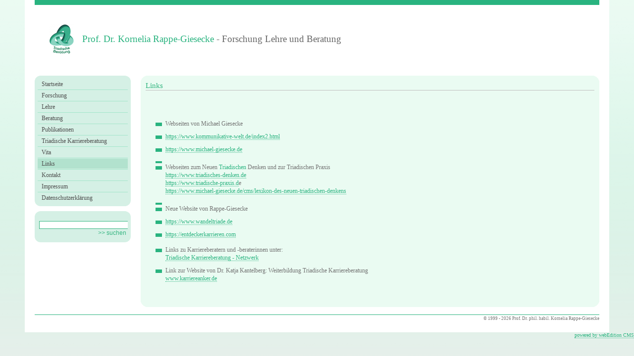

--- FILE ---
content_type: text/html; charset=UTF-8
request_url: https://www.rappe-giesecke.com/links.php
body_size: 5709
content:
<!DOCTYPE html>

<html lang="de">
<head><!--
This website is powered by webEdition Content Management System.
For more information see: https://www.webEdition.org
-->
<meta name="generator" content="webEdition CMS"/>	<meta charset="utf-8">
	<title>Links - Prof. Dr. Kornelia Rappe-Giesecke</title>
	<meta name="viewport" content="width=device-width, initial-scale=1.0">
    <meta http-equiv="X-UA-Compatible" content="ie=edge">
	<link xml="1" rel="stylesheet" type="text/css" href="/system/css/screen.css?m=1609768375" />
<link xml="1" rel="stylesheet" type="text/css" href="/system/js/shadowbox/shadowbox.css?m=1607695822" />
<link xml="1" media="print" rel="stylesheet" type="text/css" href="/system/css/print.css?m=1607695813" />



</head>
<body>	<div id="page">
		<div class="nav--mobile">
			<button class="mobile--menu">
				<img src="/system/images/icons/menu_icon.svg?m=1607695824" />				Menü
			</button>
			<button class="mobile--search">
				<img src="/system/images/icons/search_icon.svg?m=1607695826" />				Suche
			</button>
		</div>
		<a href="https://rappe-giesecke.com">
		<div id="header">
			<h1><span class="mint">Prof. Dr. Kornelia Rappe-Giesecke</span> - Forschung Lehre und Beratung</h1>
					</div>
			</a>
		<div id="wrapper">
			<div id="sidebar">
				<div class="block menu">
					<div class="innerContent">
						

						<ul id="navigation">							<li><a href="/index.php">Startseite</a></li>
													<li><a href="/forschung/beratungswissenschaft.php">Forschung</a></li>
													<li><a href="/lehre/index.php">Lehre</a></li>
													<li><a href="/beratung/karriereberatung_fuer_fuehrungskraefte_und_professionals.php">Beratung</a></li>
													<li><a href="/publikationen/buch/index.php">Publikationen</a></li>
													<li><a href="/triadische_karriereberatung/index.php">Triadische Karriereberatung</a></li>
													<li><a href="/vita.php">Vita</a></li>
													<li>
								<a class="current" href="/links.php">Links</a>							</li>
													<li><a href="/kontakt.php">Kontakt</a></li>
													<li><a href="/impressum.php">Impressum</a></li>
													<li class="last"><a href="/datenschutz.php">Datenschutzerklärung</a></li>
						</ul>

					</div>

				</div>
										<div class="block search">
							<div class="innerContent">
								<form id="sidebarSearch" target="_self" method="post" name="we_global_form" action="/suche.php"><input class="textinput" name="we_lv_search_suche" type="text" value="" /><input type="hidden" name="we_from_search_suche" value="1" />									<input type="submit" name="submit" value=">> suchen" class="submit" />
								<input type="hidden" name="securityToken" value="332d6d51cd68776d42f0f1dce3f4f3a9"/></form>							</div>
						</div>
								</div>
			<div id="content">
					<h2>Links</h2>			<div class="contentBox contentBox_textBox">
				<p>&nbsp;</p>
<ul>
<li style="text-align: justify;">Webseiten von Michael Giesecke</li>
<li style="text-align: justify;"><a href="http://www.kommunikative-welt.de/index2.html">https://www.kommunikative-welt.de/index2.html</a></li>
<li><a href="https://www.michael-giesecke.de">https://www.michael-giesecke.de</a></li>
<li></li>
<li>Webseiten zum Neuen <span class="mint">Triadischen</span> Denken und zur Triadischen Praxis<br/><a href="http://http://www.triadisches-denken.de">https://www.triadisches-denken.de</a>&nbsp;&nbsp; <br/><a href="http://triadische-praxis.de">https://www.triadische-praxis.d</a>e<br/><a href="https://www.michael-giesecke.de/cms/lexikon-des-neuen-triadischen-denkens">https://www.michael-giesecke.de/cms/lexikon-des-neuen-triadischen-denkens</a></li>
<li></li>
<li><a href="https://www.michael-giesecke.de/cms/lexikon-des-neuen-triadischen-denkens"></a>Neue Website von Rappe-Giesecke</li>
<li><a href="https://www.wandeltriade.de">https://www.wandeltriade.de</a><a href="https://www.wandeltriade.de/" target="_blank"> </a></li>
<li><a href="https://entdeckerkarrieren.com">https://entdeckerkarrieren.com</a></li>
</ul>
<ul>
<li>Links zu Karriereberatern und -beraterinnen unter:<br/><a href="/triadische_karriereberatung/netzwerk.php">Triadische Karriereberatung - Netzwerk<br/></a></li>
<li>Link zur Website von Dr. Katja Kantelberg: Weiterbildung Triadische Karriereberatung<br/><a href="http://www.karriereanker.de" target="_blank">www.karriereanker.de</a></li>
</ul>
<div id="gtx-trans" style="position: absolute; left: 19px; top: 100px;">&nbsp;</div>			</div>
								<div class="cornerTopLeft"></div>
					<div class="cornerTopRight"></div>
					<div class="cornerBottomLeft"></div>
					<div class="cornerBottomRight"></div>
			</div>
		</div>
		<div id="footer">
			<p>&copy; 1999 - 2026 Prof. Dr. phil. habil. Kornelia Rappe-Giesecke</p>
		</div>
	</div>
	
		<script xml="1" src="/system/js/jquery-1.3.2.min.js?m=1607695819"></script>
<script xml="1" src="/system/js/shadowbox/shadowbox.js?m=1607695821"></script>
<script xml="1" src="/system/js/standard.js?m=1607695814"></script>
<script xml="1" src="/system/js/jquery.highlight-3.js?m=1607695821"></script>
	<script xml="1" src="/system/js/jquery.cluetip/lib/jquery.bgiframe.js?m=1607695849"></script>
<script xml="1" src="/system/js/jquery.cluetip/lib/jquery.hoverIntent.js?m=1607695853"></script>
<script xml="1" src="/system/js/jquery.cluetip/jquery.cluetip.js?m=1607695833"></script>
<link xml="1" rel="stylesheet" type="text/css" href="/system/js/jquery.cluetip/jquery.cluetip.css?m=1607695836" />
<div style="z-index: 1000;text-align:right;font-size:10px;color:grey;display:block !important;"><a style="display:inline !important;" title="This page was created with webEdition CMS" href="https://www.webEdition.org" target="_blank" rel="noopener">powered by webEdition CMS</a></div></body>
</html>

--- FILE ---
content_type: text/css
request_url: https://www.rappe-giesecke.com/system/css/screen.css?m=1609768375
body_size: 17981
content:
* {
  font-size: 1em;
}
a {
  text-decoration: none;
  border-bottom: 1px #29b37f dotted;
  color: #29b37f;
}
a:hover {
  border-bottom: 1px #29b37f solid;
}
html {
  margin: 0;
  padding: 0;
  border: 0;
}
body {
  margin: 0;
  padding: 0;
  border: 0;
  background: #eeeeee url(/system/images/bg_body.png) top left repeat-x;
  text-align: center;
  font-family: Verdana;
  font-size: 80%;
}
#page {
  position: relative;
  margin: 0 auto;
  padding: 0 20px 0 20px;
  border: 0;
  width: 1140px;
  background-color: #fff;
  text-align: left;
}
#page #header {
  position: relative;
  border-top: 10px #29b37f solid;
  padding: 15px 0 20px 0;
  margin: 0;
}
#page #header #teaser {
  position: relative;
  border: 0;
  padding: 20 0 0 0;
  margin: 0;
}
#page #header h1 {
  position: relative;
  padding: 30px 0 30px 96px;
  background: url(/system/images/triade.png) 29px 0px no-repeat;
  background-position-y: 50%;
  font-size: 1.5em;
  font-weight: normal;
  color: #666666;
}
#page #wrapper {
  position: relative;
  overflow: hidden;
}
#page #wrapper #sidebar {
  position: relative;
  width: 194px;
  float: left;
  margin: 0;
  padding: 0;
  border: 0;
}
#page #wrapper #content {
  position: relative;
  margin: 0 0 15px 214px;
  background-color: #EAFBF2;
  border: 0;
  padding: 10px 30px 30px 30px;
  line-height: 1.5em;
  color: #737373;
}
#page #wrapper #content p {
  margin: 0 0 20px 0;
}
#page #wrapper #content h2 {
  position: relative;
  margin: 0 -20px 20px -20px;
  color: #2fb37d;
  font-weight: normal;
  font-size: 1.2em;
  border-bottom: 1px #BFBDBD solid;
}
#page #wrapper #content h3 {
  position: relative;
  font-weight: bold;
  font-size: 1em;
  margin: 0 0 10px 0;
  padding: 0;
}
/* ContenBloecke
--------------------------- */
.contentBox {
  position: relative;
  font-size: 0.9em;
  margin-bottom: 10px;
}
.contentBox div.extendedBox {
  display: none;
}
.contentBox_formBox form {
  margin: 0;
  padding: 14px 3px 7px 3px;
  border: 0;
  overflow: hidden;
}
.contentBox_formBox form input.textinput {
  width: 176px;
  border: 1px #34b580 solid;
  backgrund-color: #fff;
}
.contentBox_formBox form input.submit {
  background: transparent;
  border: 0;
  color: #34b580;
  float: right;
  padding: 0;
  margin: 2px 0 0 0;
  cursor: pointer;
}
.contentBox_formBox form table tr td {
  padding-bottom: 5px;
}
.contentBox_imageBox {
  overflow: hidden;
}
.contentBox_imageBox .image {
  position: relative;
}
.contentBox_imageBox .image img,
.contentBox_imageGallery li img {
  border: 1px #3AB784 solid;
  position: relative;
  margin: 0;
  padding: 0;
}
.contentBox_imageBox .image a,
.contentBox_imageGallery li a {
  border: none !important;
}
.contentBox_imageGallery ul,
.contentBox_imageGallery ul li {
  position: relative;
}
.contentBox_imageBox .image p.imageDescription,
.contentBox_imageGallery li p.imageDescription {
  position: relative;
  color: #3AB784;
  font-size: 0.9em;
  margin: 0px;
  padding: 8px 0 0 0;
  text-align: center;
  line-height: 1.2em;
}
.contentBox_imageBox .image p.imageDescription {
  width: 310px;
}
.contentBox_imageBox .image.imageThumb-Vorschau_klein p.imageDescription {
  width: 160px;
}
.contentBox_imageGallery li p.imageDescription {
  padding-top: 3px;
}
.contentBox_imageBox .imageDirLeft {
  float: left;
  /*	width: 310px;*/
  margin-right: 20px;
}
.contentBox_imageBox .textBesideLeft {
  /*	margin-left: 330px;*/
}
.contentBox_imageBox .imageDirRight {
  float: right;
  /*	width: 310px;*/
  margin-left: 20px;
}
.contentBox_imageBox .textBesideRight {
  /*	margin-left: 330px;*/
}
.contentBox_imageBox .imageDirCenter {
  text-align: center;
  /*	width: 310px;*/
}
.contentBox_imageBox .textBesideCenter {
  /*	margin-left: 330px;*/
}
.contentBox_imageBox .imageDirCenter p.imageDescription {
  width: 600px;
}
.contentBox_imageBox ul {
  overflow: hidden;
}
.contentBox_imageBox ul,
.contentBox_textBox ul {
  list-style-type: none;
  margin: 0 0 5px 0;
  padding: 0;
}
.contentBox_imageBox ul li,
.contentBox_textBox ul li {
  padding: 0 0 10px 20px;
  margin: 0 0 0 0;
  background: url(/system/images/bullet_list.png) 0px 6px no-repeat;
  line-height: 1.4em;
}
.contentBox_imageBox ul li p.detailLink,
.contentBox_textBox ul li p.detailLink {
  font-size: 0.9em;
}
.contentBox_imageBox.contentBox_2ImagesBox .imageDirLeft {
  margin-right: 0px;
}
.contentBox_imageBox.contentBox_2ImagesBox .imageDirRight {
  margin-left: 0px;
}
.contentBox_publicationsList {
  font-size: 1em;
}
.contentBox_publicationsList ol {
  position: relative;
}
.contentBox_publicationsList ul {
  position: relative;
  list-style-type: none;
  margin: 0 0 5px 0;
  padding: 0;
}
.contentBox_publicationsList ul li {
  position: relative;
  padding: 0 0 5px 20px;
  margin: 0 0 15px 0;
  background: url(/system/images/bullet_list.png) 0px 4px no-repeat;
}
.contentBox_publicationsList ol li {
  position: relative;
  padding: 0 0 5px 20px;
  margin: 0 0 15px 0;
  background-image: none;
  line-height: 1.2em;
}
.contentBox_publicationsList ol li h3,
.contentBox_publicationsList ul li h3 {
  margin-top: 5px !important;
}
.contentBox_publicationsList ol li a.detailsLink,
.contentBox_publicationsList ul li a.detailsLink {
  font-size: 1em;
}
.contentBox_publicationsList ol li .contentBox_manualList,
.contentBox_publicationsList ul li .contentBox_manualList {
  margin-bottom: 0px;
}
.contentBox_publicationsList ol li .contentBox_manualList ul li,
.contentBox_publicationsList ul li .contentBox_manualList ul li {
  margin-bottom: 2px;
  height: auto;
  min-height: 50px;
  width: 255px;
  width: 50%;
  -webkit-box-sizing: border-box;
  box-sizing: border-box;
}
.contentBox_publicationsList ol li .contentBox_manualList ul li p,
.contentBox_publicationsList ul li .contentBox_manualList ul li p,
.contentBox_manualList ul li p {
  margin-bottom: 0px;
  font-size: 0.92em;
}
.contentBox_manualList ul {
  position: relative;
  list-style-type: none;
  margin: 0;
  padding: 0;
  overflow: hidden !important;
}
.contentBox_manualList ul li {
  position: relative;
  float: left;
  margin: 0 0 10px 0;
  padding: 0 0 0 33px;
  background-position: top left;
  background-repeat: no-repeat;
  width: 43%;
}
.contentBox_manualList ul li .linkContainer {
  position: relative;
  font-size: 1em;
}
.contentBox_manualList ul li.odd {
  margin-right: 0px;
}
.contentBox_manualList ul li a {
  text-decoration: none;
  border-bottom: 1px #29b37f dotted;
}
.contentBox_manualList ul li a:hover {
  border-bottom: 1px #29b37f solid;
}
.contentBox_manualList ul li p {
  margin: 0;
  padding: 0;
}
.contentBox_manualList ul li.FileType_pdf {
  background-image: url(/system/images/icons/iconpdfpng-trans.png);
}
.contentBox_manualList ul li.FileType_pdf p {
  line-height: 0.8;
  font-size: 0.88em !important;
}
.contentBox_manualList ul li.FileType_xls {
  background-image: url(/system/images/icons/iconexcelp-trans.png);
}
.contentBox_manualList ul li.FileType_doc {
  background-image: url(/system/images/icons/iconwordpn-trans.png);
}
.contentBox_manualList ul li.FileType_link {
  background-image: url(/system/images/icons/icontextpn-trans.png);
}
.contentBox_manualList ul li.FileType_image {
  background-image: url(/system/images/icons/iconjpgpng-trans.png);
}
.contentBox_manualList ul li.FileType_ppt {
  background-image: url(/system/images/icons/iconpptpng-trans.png);
}
.contentBox_networklist table {
  border-collapse: collapse;
  margin-top: 20px;
}
.contentBox_networklist table tr {
  border-collapse: collapse;
}
.contentBox_networklist table tr.even td {
  background-color: #d5f0e5;
}
.contentBox_networklist table tr td {
  border-collapse: collapse;
  padding: 2px 2px;
}
.contentBox_networklist table a {
  border: 0px;
}
.contentBox_networklist table a:hover {
  border: 0px;
}
.contentBox_imageGallery {
  overflow: hidden;
}
.contentBox_imageGallery ul {
  list-style-type: none;
  margin: 0 0 10px 0;
  padding: 0;
  border: 0;
  overflow: hidden;
}
.contentBox_imageGallery ul.firstGallery {
  margin-top: 0px !important;
}
.contentBox_imageGallery ul li {
  width: 200px;
  float: left;
  margin: 0 0 0 0;
  padding: 0 0 0 14px;
  background-position: top left;
  background-repeat: no-repeat;
  text-align: center;
}
.contentBox_imageGallery ul li.first {
  padding-left: 0px !important;
}
.contentBox_imageGallery ul li a {
  position: relative;
}
.contentBox_imageGallery ul li p.imageDescription {
  margin: 0 !important;
}
div.listNavigation {
  font-size: 0.9em;
  text-align: left;
  overflow: hidden;
  position: relative;
  text-align: center;
}
div.listNavigation div.back {
  position: relative;
  width: 100px;
  float: left;
  height: 20px;
}
div.listNavigation div.pages {
  position: relative;
  margin: 0 115px 0 115px;
  height: 20px;
}
div.listNavigation div.pages a.current {
  background-color: #fff;
  padding: 1px 2px 1px 2px;
  border: 1px #29B37F solid;
  color: #29B37F;
  text-decoration: none;
  font-weight: bold;
}
div.listNavigation div.next {
  position: relative;
  width: 100px;
  float: right;
  height: 20px;
}
#page #sidebar .block {
  position: relative;
  background-color: #D5F0E5;
  min-height: 20px;
  margin: 0 0 10px 0;
  padding: 6px;
  border: 0;
  border-radius: 12px;
  font-size: 0.9em;
}
#page #sidebar .block .innerContent {
  position: relative;
  z-index: 200;
}
#page #sidebar .block ul#navigation {
  margin: 0;
  padding: 0;
  border: 0;
  position: relative;
  list-style-type: none;
}
#page #sidebar .block ul#navigation li {
  position: relative;
  padding: 1px 0 1px 0;
  border-bottom: 1px #a3e5ca solid;
}
#page #sidebar .block ul#navigation li.last {
  border-bottom: none;
}
#page #sidebar .block ul#navigation li a {
  position: relative;
  display: block;
  text-decoration: none;
  color: #4d4d4d;
  padding: 4px 8px 4px 8px;
  border: 0 !important;
}
#page #sidebar .block ul#navigation li a:hover,
#page #sidebar .block ul#navigation li a.current {
  background-color: #B2E2CE;
}
#page #sidebar .block ul#navigation li ul {
  position: relative;
  list-style-type: none;
  margin: 0 8px 5px 8px;
  padding: 0;
  border: 0;
}
#page #sidebar .block ul#navigation li ul li {
  position: relative;
  padding: 0;
  margin: 0;
  border: 0;
  border-bottom: none;
}
#page #sidebar .block ul#navigation li ul li a {
  position: relative;
  padding: 4px 0px 4px 17px;
  background-color: transparent;
  margin: 0;
  border: 0;
  display: block;
  font-size: 1em;
  line-height: 1.35;
}
#page #sidebar .block ul#navigation li ul li a:hover,
#page #sidebar .block ul#navigation li ul li a.current {
  background-color: transparent;
  margin: 0;
  border: 0;
  background: url(/system/images/bullet_subNaviActive.png) 0px 7px no-repeat;
}
#page #sidebar .block ul#navigation li ul li ul {
  position: relative;
  list-style-type: none;
  margin: 0 0px 5px 0px;
}
#page #sidebar .block ul#navigation li ul li ul li a {
  padding: 4px 0px 4px 27px;
}
#page #sidebar .block ul#navigation li ul li ul li a.current,
#page #sidebar .block ul#navigation li ul li ul li a:hover {
  background: url(/system/images/bullet_subNaviActive_level2.png) 0px 7px no-repeat;
}
#page #sidebar .block form {
  margin: 0;
  padding: 14px 3px 7px 3px;
  border: 0;
  overflow: hidden;
}
#page #sidebar .block form input.textinput {
  width: 174px;
}
#page #sidebar .block form input.submit {
  background: transparent;
  border: 0;
  color: #34b580;
  float: right;
  padding: 0;
  margin: 2px 0 0 0;
  cursor: pointer;
}
#page #footer {
  position: relative;
  height: 35px;
  border-top: 1px #29b37f solid;
}
#page #footer p {
  margin: 2px 0 0 0;
  padding: 0;
  border: 0;
  font-size: 0.7em;
  text-align: right;
  color: #737373;
}
/* Ecken
* --------------------------- */
div.cornerTopLeft {
  position: absolute;
  top: 0px;
  left: 0px;
  width: 10px;
  height: 10px;
  background: transparent top left no-repeat;
}
div.cornerTopRight {
  position: absolute;
  top: 0px;
  right: 0px;
  width: 10px;
  height: 10px;
  background: transparent top right no-repeat;
}
div.cornerBottomLeft {
  position: absolute;
  bottom: 0px;
  left: 0px;
  width: 10px;
  height: 10px;
  background: transparent bottom left no-repeat;
}
div.cornerBottomRight {
  position: absolute;
  bottom: 0px;
  right: 0px;
  width: 10px;
  height: 10px;
  background: transparent bottom right no-repeat;
}
#sidebar .block .cornerTopLeft {
  background-image: url(/system/images/corner_sidebarTopLeft.png);
}
#sidebar .block .cornerTopRight {
  background-image: url(/system/images/corner_sidebarTopRight.png);
}
#sidebar .block .cornerBottomRight {
  background-image: url(/system/images/corner_sidebarBottomRight.png);
}
#sidebar .block .cornerBottomLeft {
  background-image: url(/system/images/corner_sidebarBottomLeft.png);
}
#content .cornerTopLeft {
  background-image: url(/system/images/corner_contentTopLeft.png);
}
#content .cornerTopRight {
  background-image: url(/system/images/corner_contentTopRight.png);
}
#content .cornerBottomRight {
  background-image: url(/system/images/corner_contentBottomRight.png);
}
#content .cornerBottomLeft {
  background-image: url(/system/images/corner_contentBottomLeft.png);
}
.contentBox_Corner {
  position: relative;
  background-color: #D5F0E5;
  padding: 10px;
}
#content .contentBox_Corner .cornerTopLeft {
  background-image: url(/system/images/corner_contentBoxTopLeft.png);
}
#content .contentBox_Corner .cornerTopRight {
  background-image: url(/system/images/corner_contentBoxTopRight.png);
}
#content .contentBox_Corner .cornerBottomRight {
  background-image: url(/system/images/corner_contentBoxBottomRight.png);
}
#content .contentBox_Corner .cornerBottomLeft {
  background-image: url(/system/images/corner_contentBoxBottomLeft.png);
}
.networkerLabel {
  width: 40px;
}
table.standard td {
  vertical-align: top;
  padding: 0px 3px 0 3px;
}
.mint {
  color: #29b37f;
}
.grosse-Schrift {
  font-size: 1.3em;
}
.kleine-Schrift {
  font-size: 0.8em;
}
.pdf {
  background: url(/system/images/icons/iconpdfpng-trans.png) center left no-repeat;
  padding: 10px 30px;
  border-bottom: none;
}
.link {
  background: url(/system/images/icons/icontextpn-trans.png) center left no-repeat;
  padding: 10px 40px;
  border-bottom: none;
}
.highlight {
  background-color: yellow;
}
p.editmode {
  padding: 10px 5px 5px 5px !important;
  margin: 0 !important;
  font-size: 8pt !important;
}
.editmode {
  background-color: transparent !important;
  color: #666666 !important;
  font-style: italic !important;
  font-size: 8pt !important;
}
div.editmodeBlock {
  background-color: #fff;
  margin: 15px 0 15px 0;
  padding: 10px 0 10px 0;
  border: 1px #29b37f solid;
}
input.textinput {
  color: #4D4D4D;
  border: 1px #34b580 solid;
  backgrund-color: #fff;
}
#sb-body,
#sb-loading {
  background-color: #fff !important;
}
.nav--mobile {
  display: none;
}
@media only screen and (max-width: 1140px) {
  #page {
    -webkit-box-sizing: border-box;
    box-sizing: border-box;
    width: 100%;
  }
  .image img {
    max-width: 100%;
    height: auto;
    margin: 0 auto;
  }
  .contentBox_imageBox .imageDirCenter p.imageDescription,
  .contentBox_imageBox .imageDirRight p.imageDescription,
  .contentBox_imageBox .imageDirLeft p.imageDescription {
    width: 100%;
    text-align: right;
  }
  .contentBox_imageBox .imageDirLeft,
  .contentBox_imageBox .imageDirRight {
    float: none;
  }
}
@media only screen and (max-width: 600px) {
  .nav--mobile {
    width: 100%;
    background-color: #29b37f;
    padding: 8px;
    -webkit-box-sizing: border-box;
    box-sizing: border-box;
    display: -webkit-box;
    display: -ms-flexbox;
    display: flex;
    -webkit-box-pack: justify;
    -ms-flex-pack: justify;
    justify-content: space-between;
    border-bottom-left-radius: 12px;
    border-bottom-right-radius: 12px;
    position: fixed;
    z-index: 1;
    margin-left: 0px;
    width: calc(100% - 20px);
  }
  .nav--mobile button {
    background: none;
    border: none;
    color: white;
    font-weight: 600;
    width: 79px;
    display: -webkit-box;
    display: -ms-flexbox;
    display: flex;
    -webkit-box-orient: horizontal;
    -webkit-box-direction: normal;
    -ms-flex-flow: row;
    flex-flow: row;
    -webkit-box-align: center;
    -ms-flex-align: center;
    align-items: center;
  }
  .nav--mobile button img {
    height: 17px;
    margin-right: 5px;
  }
  #page {
    -webkit-box-sizing: border-box;
    box-sizing: border-box;
    max-width: 100%;
    width: 100%;
    padding: 0 10px 0 10px;
  }
  #header {
    padding: 0px 0 0px 0;
    margin: 0px;
    border-top: none;
  }
  #header h1 {
    margin-top: 46px;
  }
  #page #wrapper #sidebar {
    padding: 0px 40px 0 0px;
    position: fixed;
    z-index: 1;
    width: calc(100% - 15px);
    -webkit-box-sizing: border-box;
    box-sizing: border-box;
    top: 50px;
  }
  #page #wrapper #sidebar .block {
    left: -120%;
    -webkit-transition: left .3s ease;
    transition: left .3s ease;
    position: absolute;
    -webkit-box-shadow: 2px 2px 3px rgba(0, 0, 0, 0.3);
    box-shadow: 2px 2px 5px rgba(0, 0, 0, 0.2);
    width: calc(100% - 20px);
  }
  #page #wrapper #sidebar .block.block--open {
    left: 0;
  }
  #page #wrapper #sidebar .block ul#navigation li a {
    padding: 6px 8px 6px 17px;
  }
  #page #wrapper #sidebar .block form input.textinput {
    width: 100%;
    font-size: 1.3em;
    padding: 2px;
    -webkit-box-sizing: border-box;
    box-sizing: border-box;
  }
  #page #wrapper #content {
    margin: 0 0 15px 0px;
    max-width: 100%;
    padding: 10px 10px 30px 10px;
  }
  #page #wrapper #content h2 {
    margin: 0 0px 20px 0px;
  }
  #page #header {
    border-top: none;
  }
  #page #header h1 {
    height: auto;
    font-size: 1em;
    padding: 0px 0 0 96px;
    background-size: contain;
  }
  .contentBox_publicationsList ul li .contentBox_manualList ul li,
  .contentBox_manualList ul li {
    width: 100%;
    height: auto;
  }
  .contentBox_publicationsList ul li .contentBox_manualList ul li .linkContainer,
  .contentBox_manualList ul li .linkContainer {
    overflow: visible;
    height: auto;
    width: 86%;
  }
  td {
    white-space: initial !important;
  }
}


--- FILE ---
content_type: text/css
request_url: https://www.rappe-giesecke.com/system/css/print.css?m=1607695813
body_size: 650
content:
#page {
	width: auto !important;
}

#page #header {
	position: relative;
	border-top: none;
	padding: 0;
	margin: 0;
}

#page #header #teaser {
	display: none;
}

#page #header h1 {
	padding: 0;
	background-image: none;
	font-size: 1.3em;
	font-weight: normal;
	color: #666666;
}


#page #wrapper {
	position: relative;
	overflow: visible;
}

#page #sidebar {
	display: none !important;
}

#page #content {
	margin-left: 0px !important;
}


.contentBox_publicationsList ol li .contentBox_manualList ul li,
.contentBox_publicationsList ul li .contentBox_manualList ul li {
	width: auto;
}



.contentBox_manualList ul {
	overflow: visible !important;
}



.contentBox_manualList ul li {
	background-position: top left;
	background-repeat: no-repeat;
	width: auto;
	float: none;
}



.contentBox_manualList ul li.odd {
	margin-right: 0px;
}


--- FILE ---
content_type: text/javascript
request_url: https://www.rappe-giesecke.com/system/js/shadowbox/languages/shadowbox-de-DE.js
body_size: 492
content:
if(typeof Shadowbox=="undefined"){throw"Unable to load Shadowbox language file, Shadowbox not found."}Shadowbox.lang={code:"de",of:"von",loading:"ladend",cancel:"Abbrechen",next:"Nächste",previous:"Vorige",play:"Abspielen",pause:"Pause",close:"Schließen",errors:{single:'Um den Inhalt anzeigen zu können muss die Browser-Erweiterung <a href="{0}">{1}</a> installiert werden.',shared:'Um den Inhalt anzeigen zu können müssen die beiden Browser-Erweiterungen <a href="{0}">{1}</a> und <a href="{2}">{3}</a> installiert werden.',either:'Um den Inhalt anzeigen zu können muss eine der beiden Browser-Erweiterungen <a href="{0}">{1}</a> oder <a href="{2}">{3}</a> installiert werden.'}};

--- FILE ---
content_type: text/javascript
request_url: https://www.rappe-giesecke.com/system/js/standard.js?m=1607695814
body_size: 1428
content:
Shadowbox.init({
    language:   "de-DE",
    players: ["img","swf"],
    flashParams: {bgcolor:'#ffffff',base:'http://www.rappe-giesecke.de/media/flash/'}
});


$(document).ready(function()
{

	$('a').focus(function()
	{
		$(this).blur();
	});

	$('div.extendLink a').click(function()
	{
		sFoo = $(this).attr('href');
		aFoo = sFoo.split('chapter=');
		sTarget = aFoo[1];

		if ($('div#extendedBox'+sTarget).is(':visible')) {
			$('div#extendedBox'+sTarget).fadeOut('fast');
			$('div#extendLink'+sTarget+' a').html('mehr lesen ...');
		} else {
			$('div#extendedBox'+sTarget).fadeIn('fast');
			$('div#extendLink'+sTarget+' a').html('weniger lesen ...');
		}
		return false;
	});

	$('a.tooltip').each(function()
	{
		sBar = $(this).attr('href');
		sFoo = $(this).attr('title') + " | <span class='url'>" + sBar.replace(/\//g, " / ")+"</span>";
		
		$(this).attr('title', sFoo).cluetip({
		width: 300,
		splitTitle: '|', 
		arrows: true, 
		dropShadow: false, 
		cluetipClass: 'jtip',
		clickThrough: true,
    		fx: {             
			open:       'fadeIn',
			openSpeed:  'fast'
    		},
		hoverIntent: {    
			sensitivity:  7,
			interval:     50,
			timeout:      0
		}
	});
	});


//Menu Functions

$('.nav--mobile button').click(function(e) {
	
	if ($(this).hasClass("mobile--menu")){
		$("#page #wrapper #sidebar .block.menu").toggleClass("block--open");
		$("#page #wrapper #sidebar .block.search").removeClass("block--open");
	} else {
		$("#page #wrapper #sidebar .block.search").toggleClass("block--open");
		$("#page #wrapper #sidebar .block.menu").removeClass("block--open");
	}
	});
});

--- FILE ---
content_type: image/svg+xml
request_url: https://www.rappe-giesecke.com/system/images/icons/search_icon.svg?m=1607695826
body_size: 227
content:
<svg xmlns="http://www.w3.org/2000/svg" viewBox="0 0 186.05 186.05"><defs><style>.cls-1{fill:#fff;}</style></defs><title>Element 2</title><g id="Ebene_2" data-name="Ebene 2"><g id="Ebene_2-2" data-name="Ebene 2"><path class="cls-1" d="M135.57,117.89a74.76,74.76,0,1,0-17.68,17.68h0l50.47,50.48,17.68-17.68ZM74.69,25A49.69,49.69,0,1,1,25,74.69,49.74,49.74,0,0,1,74.69,25Z"/></g></g></svg>

--- FILE ---
content_type: image/svg+xml
request_url: https://www.rappe-giesecke.com/system/images/icons/menu_icon.svg?m=1607695824
body_size: 203
content:
<svg id="Ebene_1" data-name="Ebene 1" xmlns="http://www.w3.org/2000/svg" viewBox="0 0 186.05 156.66"><defs><style>.cls-1{fill:#fff;}</style></defs><title>Zeichenfläche 1</title><rect class="cls-1" x="13.25" y="11.15" width="159.56" height="19.43"/><rect class="cls-1" x="13.25" y="68.61" width="159.56" height="19.43"/><rect class="cls-1" x="13.25" y="126.07" width="159.56" height="19.43"/></svg>